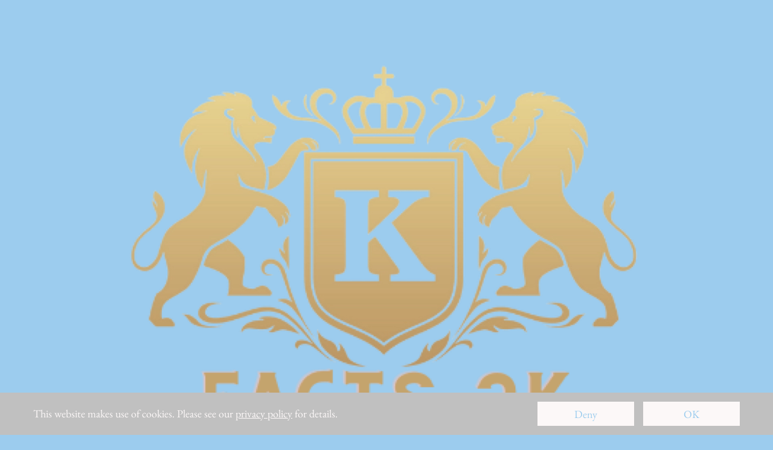

--- FILE ---
content_type: text/html
request_url: https://facts2k.com/privacy-policy.html
body_size: 9579
content:
<!DOCTYPE html>
<html prefix="og: http://ogp.me/ns#">
<head>
<meta charset="UTF-8">
<meta name="viewport" content="width=device-width,initial-scale=1,shrink-to-fit=no">
<title>Privacy Policy</title>
<meta name="robots" content="max-image-preview:large">
<meta name="generator" content="sitely.app 6.0.6">
<meta name="twitter:card" content="summary">
<meta property="og:title" content="Privacy Policy">
<meta property="og:type" content="website">
<meta property="og:description" content="Learn about FACTS 2K&apos;s privacy policy, including how we handle, protect your personal information. Understand your rights and our commitment to data security.">
<meta property="fb:app_id" content="314858120685982">
<link rel="preload" href="css/EBGaramond-Regular.woff2" as="font" crossorigin>
<style>html,body{-webkit-text-zoom:reset !important}@keyframes hover-pulse-in{0%{transform:scale(1)}50%{transform:scale(1.25)}100%{transform:scale(1)}}@font-face{font-display:block;font-family:"Black Ops One";src:url('css/BlackOpsOne-Regular.woff2') format('woff2'),url('css/BlackOpsOne-Regular.woff') format('woff');font-weight:400}@font-face{font-display:block;font-family:"Kameron 1";src:url('css/Kameron-Bold.woff2') format('woff2'),url('css/Kameron-Bold.woff') format('woff');font-weight:700}@font-face{font-display:block;font-family:"EB Garamond";src:url('css/EBGaramond-Regular.woff2') format('woff2'),url('css/EBGaramond-Regular.woff') format('woff');font-weight:400}@font-face{font-display:block;font-family:"Lato 4";src:url('css/Lato-Black.woff2') format('woff2'),url('css/Lato-Black.woff') format('woff');font-weight:900}@font-face{font-display:block;font-family:"PT Sans 1";src:url('css/PT_Sans-Web-Bold.woff2') format('woff2'),url('css/PT_Sans-Web-Bold.woff') format('woff');font-weight:700}@font-face{font-display:block;font-family:"PT Sans";src:url('css/PT_Sans-Web-Regular.woff2') format('woff2'),url('css/PT_Sans-Web-Regular.woff') format('woff');font-weight:400}@font-face{font-display:block;font-family:"Marko One";src:url('css/MarkoOne-Regular.woff2') format('woff2'),url('css/MarkoOne-Regular.woff') format('woff');font-weight:400}@font-face{font-display:block;font-family:"Lato 2";src:url('css/Lato-Regular.woff2') format('woff2'),url('css/Lato-Regular.woff') format('woff');font-weight:400}@font-face{font-display:block;font-family:Barriecito;src:url('css/Barriecito-Regular.woff2') format('woff2'),url('css/Barriecito-Regular.woff') format('woff');font-weight:400}@font-face{font-display:block;font-family:"Nunito 1";src:url('css/Nunito-Regular.woff2') format('woff2'),url('css/Nunito-Regular.woff') format('woff');font-weight:400}@font-face{font-display:block;font-family:"Rum Raisin";src:url('css/RumRaisin-Regular.woff2') format('woff2'),url('css/RumRaisin-Regular.woff') format('woff');font-weight:400}@font-face{font-display:block;font-family:Calligraffitti;src:url('css/Calligraffitti-Regular.woff2') format('woff2'),url('css/Calligraffitti-Regular.woff') format('woff');font-weight:400}@font-face{font-display:block;font-family:"Istok Web";src:url('css/IstokWeb-Regular.woff2') format('woff2'),url('css/IstokWeb-Regular.woff') format('woff');font-weight:400}@font-face{font-display:block;font-family:"Istok Web 1";src:url('css/IstokWeb-Bold.woff2') format('woff2'),url('css/IstokWeb-Bold.woff') format('woff');font-weight:700}@font-face{font-display:block;font-family:"Nunito 2";src:url('css/Nunito-Bold.woff2') format('woff2'),url('css/Nunito-Bold.woff') format('woff');font-weight:700}body>div{font-size:0}p,span,h1,h2,h3,h4,h5,h6,a,li,button{margin:0;word-spacing:normal;word-wrap:break-word;-ms-word-wrap:break-word;pointer-events:auto;-ms-text-size-adjust:none !important;-moz-text-size-adjust:none !important;-webkit-text-size-adjust:none !important;text-size-adjust:none !important;max-height:10000000px}sup{font-size:inherit;vertical-align:baseline;position:relative;top:-0.4em}sub{font-size:inherit;vertical-align:baseline;position:relative;top:0.4em}ul{display:block;word-spacing:normal;word-wrap:break-word;line-break:normal;list-style-type:none;padding:0;margin:0;-moz-padding-start:0;-khtml-padding-start:0;-webkit-padding-start:0;-o-padding-start:0;-padding-start:0;-webkit-margin-before:0;-webkit-margin-after:0}li{display:block;white-space:normal}[data-marker]::before{content:attr(data-marker) ' ';-webkit-user-select:none;-khtml-user-select:none;-moz-user-select:none;-ms-user-select:none;-o-user-select:none;user-select:none;text-wrap:nowrap}li p, .slc{-webkit-touch-callout:none;-webkit-user-select:none;-khtml-user-select:none;-moz-user-select:none;-ms-user-select:none;-o-user-select:none;user-select:none}form{display:inline-block}a{text-decoration:inherit;color:inherit;-webkit-tap-highlight-color:rgba(0,0,0,0)}textarea{resize:none}.shm-l{float:left;clear:left}.shm-r{float:right;clear:right;shape-outside:content-box}.btf{display:none}#consentBanner{position:fixed;bottom:0;z-index:2147483647}.plyr{min-width:0 !important}html{font-family:sans-serif}body{font-size:0;margin:0;--z:1;zoom:var(--z)}audio,video{display:inline-block;vertical-align:baseline}audio:not([controls]){display:none;height:0}[hidden],template{display:none}a{background:0 0}b,strong{font-weight:700}dfn{font-style:italic}h1,h2,h3,h4,h5,h6{font-size:1em;line-height:1;margin:0}img{border:0}svg:not(:root){overflow:hidden}button,input,optgroup,select,textarea{color:inherit;font:inherit;margin:0}button{overflow:visible;background:none;border:0;padding:0;text-align:inherit;align-items:initial;padding-block-start:0;padding-block-end:0;padding-inline-start:0}button,select{text-transform:none}button,html input[type=button],input[type=submit]{-webkit-appearance:button;cursor:pointer;box-sizing:border-box;white-space:normal}input[type=text],input[type=password],input[type=email],input[type=date],input[type=number],textarea{-webkit-appearance:none;appearance:none;box-sizing:border-box}button[disabled],html input[disabled]{cursor:default}button::-moz-focus-inner,input::-moz-focus-inner{border:0;padding:0}input{line-height:normal}input[type=checkbox],input[type=radio]{box-sizing:border-box;padding:0}input[type=number]::-webkit-inner-spin-button,input[type=number]::-webkit-outer-spin-button{height:auto}input[type=search]{-webkit-appearance:textfield;-moz-box-sizing:content-box;-webkit-box-sizing:content-box;box-sizing:content-box}input[type=search]::-webkit-search-cancel-button,input[type=search]::-webkit-search-decoration{-webkit-appearance:none}textarea{overflow:auto;box-sizing:border-box;border-color:#ddd}optgroup{font-weight:700}table{border-collapse:collapse;border-spacing:0}td,th{padding:0}blockquote{margin-block-start:0;margin-block-end:0;margin-inline-start:0;margin-inline-end:0}:-webkit-full-screen-ancestor:not(iframe){-webkit-clip-path:initial!important}
html{-webkit-font-smoothing:antialiased; -moz-osx-font-smoothing:grayscale}body{overflow-y:scroll}#b{background-color:#9cccee}.v179{display:block}.c91{position:relative;pointer-events:none;min-width:1920px;width:100%;overflow:hidden;margin-top:31px;min-height:4726px}.ps337{position:relative;margin-top:88px}.v180{display:block;pointer-events:none}.s347{width:1920px;margin-left:auto;margin-right:auto;min-height:4638px}.v181{display:inline-block;vertical-align:top}.ps338{position:relative;margin-left:4px;margin-top:0}.s348{min-width:1872px;width:1872px;min-height:4638px}.z146{z-index:1}.ps339{position:relative;margin-left:0;margin-top:0}.s349{min-width:1872px;width:1872px;min-height:4638px;line-height:0}.v182{display:inline-block;vertical-align:top;pointer-events:auto}.ps340{position:relative;margin-left:377px;margin-top:0}.s350{min-width:1319px;width:1319px;min-height:703px;height:703px}.i20{position:absolute;left:0;width:1319px;top:0;height:703px;-webkit-border-radius:0;-moz-border-radius:0;border-radius:0;border:0}.ps341{position:relative;margin-left:0;margin-top:-133px}.s351{min-width:1872px;width:1872px;min-height:4068px}.p33{text-indent:0;padding-bottom:0;padding-right:0;text-align:left}.f119{font-family:"EB Garamond";font-size:28px;font-size:calc(28px * var(--f));line-height:1.287;font-weight:400;font-style:normal;text-decoration:none;text-transform:none;letter-spacing:normal;color:#0f0000;background-color:initial;text-shadow:none}.ps342{position:relative;margin-top:293px}.s352{width:1920px;margin-left:auto;margin-right:auto;min-height:3873px}.ps343{position:relative;margin-left:4px;margin-top:0}.s353{min-width:1576px;width:1576px;min-height:66px}.z147{z-index:3}.v183{display:inline-block;vertical-align:top;pointer-events:auto;outline:0}.ps344{position:relative;margin-left:0;margin-top:0}.s354{min-width:256px;height:64px;box-sizing:border-box;width:256px;padding-right:0}.c94{-webkit-user-select:none;-moz-user-select:none;user-select:none;color:#9cccee;-webkit-border-radius:0;-moz-border-radius:0;border-radius:0;background-color:#fcf8f8;transition:color 0.2s, border-color 0.2s, background-color 0.2s;transition-timing-function:linear}.f120{font-family:"EB Garamond";font-size:28px;font-size:calc(28px * var(--f));line-height:1.287;font-weight:400;font-style:normal;text-decoration:none;text-transform:none;letter-spacing:normal;text-shadow:none;text-indent:0;padding-right:0;text-align:center;cursor:pointer;padding-top:14px;padding-bottom:14px}.ps345{position:relative;margin-left:24px;margin-top:21px}.s355{min-width:1296px;width:1296px;min-height:45px}.ps346{position:relative;margin-left:0;margin-top:35px}.s356{min-width:1580px;width:1580px;min-height:64px}.z148{z-index:5}.ps347{position:relative;margin-left:28px;margin-top:0}.ps348{position:relative;margin-left:52px;margin-top:1568px}.s357{min-width:504px;width:504px;height:187px}.z149{z-index:8}.ph35{position:absolute;width:100%;height:187px}.wrapper38{font-size:15px;line-height:1.4;height:187px}.wrapper38 div, .wrapper38 p, .wrapper38 a{font-size:15px;line-height:1.4}.wrapper38 input{font-size:15px;line-height:1.4;margin:3px 2px 3px 2px}.ps349{position:relative;margin-left:-541px;margin-top:3408px}.s358{min-width:400px;width:400px;height:300px}.ph36{position:absolute;width:100%;height:300px}.wrapper39{font-size:15px;line-height:1.4;height:300px}.wrapper39 div, .wrapper39 p, .wrapper39 a{font-size:15px;line-height:1.4}.wrapper39 input{font-size:15px;line-height:1.4;margin:3px 2px 3px 2px}.v184{display:none;pointer-events:none}.s359{width:100%;width:calc(100% - var(--sw));min-width:1920px;min-height:112px}.c95{border:0;-webkit-border-radius:0;-moz-border-radius:0;border-radius:0;background-color:#c0c0c0}.ps351{position:relative;margin-top:24px}.s360{width:1920px;margin-left:auto;margin-right:auto;min-height:64px}.ps352{position:relative;margin-left:24px;margin-top:0}.s361{min-width:1872px;width:1872px;min-height:64px}.ps353{position:relative;margin-left:0;margin-top:13px}.s362{min-width:1296px;width:1296px;min-height:42px}.z150{z-index:16}.f121{font-family:"EB Garamond";font-size:28px;font-size:calc(28px * var(--f));line-height:1.287;font-weight:400;font-style:normal;text-decoration:none;text-transform:none;letter-spacing:normal;color:#fcf8f8;background-color:initial;text-shadow:none}.f122{font-family:"EB Garamond";font-size:28px;font-size:calc(28px * var(--f));line-height:1.287;font-weight:400;font-style:normal;text-decoration:underline;text-transform:none;letter-spacing:normal;color:#fcf8f8;background-color:initial;text-shadow:none}.ps354{position:relative;margin-left:40px;margin-top:0}.z151{z-index:14}.ps355{position:relative;margin-left:24px;margin-top:0}.z152{z-index:15}.c92:hover{animation:hover-pulse-in 1s ease-in-out infinite}.c94:hover{background-color:#82939e;background-clip:padding-box;color:#fcf8f8}.c94:active{transition:initial;background-color:#52646f;color:#9cccee}body{--d:0;--s:1920}@media (min-width:1200px) and (max-width:1919px) {.c91{min-width:1200px;margin-top:-42px;min-height:1067px}.ps337{margin-top:89px}.s347{width:1200px;min-height:978px}.ps338{margin-left:0}.s348{min-width:1200px;width:1200px;min-height:978px}.s349{min-width:1200px;width:1200px;min-height:978px}.ps340{margin-left:0}.s350{min-width:1200px;width:1200px;min-height:708px;height:708px}.i20{width:1200px;height:708px}.ps341{margin-top:-43px}.s351{min-width:1170px;width:1170px;min-height:313px}.f119{font-size:18px;font-size:calc(18px * var(--f));line-height:1.279}.ps342{margin-top:14px}.s352{width:1200px;min-height:5068px}.ps343{margin-left:0}.s353{min-width:985px;width:985px;min-height:50px}.ps344{margin-top:10px}.s354{min-width:160px;height:40px;width:160px}.f120{font-size:18px;font-size:calc(18px * var(--f));line-height:1.279;padding-top:9px;padding-bottom:8px}.ps345{margin-left:15px;margin-top:0}.s355{min-width:810px;width:810px;min-height:28px}.ps346{margin-top:0}.s356{min-width:985px;width:985px;min-height:50px}.ps347{margin-left:15px}.ps348{margin-left:973px;margin-top:2737px}.s357{min-width:227px;width:227px;height:226px}.ph35{height:226px}.wrapper38{height:226px}.ps349{margin-left:127px;margin-top:1817px}.s358{min-width:250px;width:250px;height:188px}.ph36{height:188px}.wrapper39{height:188px}.s359{min-width:1200px;min-height:70px}.ps351{margin-top:15px}.s360{width:1200px;min-height:40px}.ps352{margin-left:15px}.s361{min-width:1170px;width:1170px;min-height:40px}.ps353{margin-top:8px}.s362{min-width:810px;width:810px;min-height:26px}.f121{font-size:18px;font-size:calc(18px * var(--f));line-height:1.279}.f122{font-size:18px;font-size:calc(18px * var(--f));line-height:1.279}.ps354{margin-left:25px}.ps355{margin-left:15px}.f122:visited{font-size:18px;font-size:calc(18px * var(--f));line-height:1.279}.f122:hover{font-size:18px;font-size:calc(18px * var(--f));line-height:1.279}.f122:active{font-size:18px;font-size:calc(18px * var(--f));line-height:1.279}body{--d:1;--s:1200}}@media (min-width:960px) and (max-width:1199px) {.c91{min-width:960px;margin-top:21px;min-height:545px}.ps337{margin-top:54px}.s347{width:960px;min-height:436px}.ps338{margin-left:12px}.s348{min-width:936px;width:936px;min-height:436px}.s349{min-width:936px;width:936px;min-height:436px}.ps340{margin-left:52px}.s350{min-width:837px;width:837px;min-height:436px;height:436px}.i20{width:837px;height:436px}.ps341{margin-top:-311px}.s351{min-width:936px;width:936px;min-height:250px}.f119{font-size:15px;font-size:calc(15px * var(--f));line-height:1.268}.ps342{margin-top:-86px}.s352{width:960px;min-height:1761px}.ps343{margin-left:12px}.s353{min-width:788px;width:788px;min-height:32px}.s354{min-width:128px;height:32px;width:128px}.f120{font-size:15px;font-size:calc(15px * var(--f));line-height:1.268;padding-top:7px;padding-bottom:6px}.ps345{margin-left:12px;margin-top:10px}.s355{min-width:648px;width:648px;min-height:22px}.ps346{margin-left:12px;margin-top:8px}.s356{min-width:788px;width:788px;min-height:32px}.ps347{margin-left:12px;margin-top:10px}.ps348{margin-left:693px;margin-top:1464px}.s357{min-width:217px;width:217px;height:194px}.ph35{height:194px}.wrapper38{height:194px}.ps349{margin-left:30px;margin-top:-119px}.s358{min-width:200px;width:200px;height:150px}.ph36{height:150px}.wrapper39{height:150px}.s359{min-width:960px;min-height:56px}.ps351{margin-top:12px}.s360{width:960px;min-height:32px}.ps352{margin-left:12px}.s361{min-width:936px;width:936px;min-height:32px}.ps353{margin-top:6px}.s362{min-width:648px;width:648px;min-height:21px}.f121{font-size:15px;font-size:calc(15px * var(--f));line-height:1.268}.f122{font-size:15px;font-size:calc(15px * var(--f));line-height:1.268}.ps354{margin-left:20px}.ps355{margin-left:12px}.f122:visited{font-size:15px;font-size:calc(15px * var(--f));line-height:1.268}.f122:hover{font-size:15px;font-size:calc(15px * var(--f));line-height:1.268}.f122:active{font-size:15px;font-size:calc(15px * var(--f));line-height:1.268}body{--d:2;--s:960}}@media (min-width:768px) and (max-width:959px) {.c91{min-width:768px;margin-top:-8px;min-height:671px}.ps337{margin-top:52px}.s347{width:768px;min-height:619px}.ps338{margin-left:0}.s348{min-width:768px;width:768px;min-height:619px}.s349{min-width:768px;width:768px;min-height:619px}.ps340{margin-left:0}.s350{min-width:768px;width:768px;min-height:419px;height:419px}.i20{width:768px;height:419px}.ps341{margin-top:0}.s351{min-width:749px;width:749px;min-height:200px}.f119{font-size:12px;font-size:calc(12px * var(--f));line-height:1.334}.ps342{margin-top:24px}.s352{width:768px;min-height:2565px}.ps343{margin-left:0}.s353{min-width:630px;width:630px;min-height:26px}.s354{min-width:102px;height:26px;width:102px}.f120{font-size:12px;font-size:calc(12px * var(--f));line-height:1.334;padding-top:5px;padding-bottom:5px}.ps345{margin-left:10px;margin-top:8px}.s355{min-width:518px;width:518px;min-height:18px}.ps346{margin-top:6px}.s356{min-width:630px;width:630px;min-height:26px}.ps347{margin-left:10px;margin-top:8px}.ps348{margin-left:538px;margin-top:1373px}.s357{min-width:200px;width:200px;height:185px}.ph35{height:185px}.wrapper38{height:185px}.ps349{margin-left:456px;margin-top:829px}.s358{min-width:160px;width:160px;height:120px}.ph36{height:120px}.wrapper39{height:120px}.s359{min-width:768px;min-height:45px}.ps351{margin-top:10px}.s360{width:768px;min-height:26px}.ps352{margin-left:10px}.s361{min-width:748px;width:748px;min-height:26px}.ps353{margin-top:4px}.s362{min-width:518px;width:518px;min-height:17px}.f121{font-size:12px;font-size:calc(12px * var(--f));line-height:1.334}.f122{font-size:12px;font-size:calc(12px * var(--f));line-height:1.334}.ps354{margin-left:16px}.ps355{margin-left:10px}.f122:visited{font-size:12px;font-size:calc(12px * var(--f));line-height:1.334}.f122:hover{font-size:12px;font-size:calc(12px * var(--f));line-height:1.334}.f122:active{font-size:12px;font-size:calc(12px * var(--f));line-height:1.334}body{--d:3;--s:768}}@media (min-width:480px) and (max-width:767px) {.c91{min-width:480px;margin-top:-17px;min-height:411px}.ps337{margin-top:41px}.s347{width:480px;min-height:329px}.ps338{margin-left:0}.s348{min-width:480px;width:480px;min-height:329px}.s349{min-width:480px;width:480px;min-height:329px}.ps340{margin-left:0}.s350{min-width:480px;width:480px;min-height:329px;height:329px}.i20{width:480px;height:329px}.ps341{margin-left:6px;margin-top:-252px}.s351{min-width:468px;width:468px;min-height:125px}.f119{font-size:7px;font-size:calc(7px * var(--f))}.ps342{margin-top:-154px}.s352{width:480px;min-height:2710px}.ps343{margin-left:6px}.s353{min-width:395px;width:395px;min-height:17px}.s354{min-width:65px;height:17px;width:65px}.f120{font-size:7px;font-size:calc(7px * var(--f));padding-top:4px;padding-bottom:4px}.ps345{margin-left:6px;margin-top:5px}.s355{min-width:324px;width:324px;min-height:11px}.ps346{margin-left:6px;margin-top:3px}.s356{min-width:395px;width:395px;min-height:17px}.ps347{margin-left:6px;margin-top:6px}.ps348{margin-left:256px;margin-top:2523px}.s357{min-width:200px;width:200px;height:150px}.ph35{height:150px}.wrapper38{height:150px}.ps349{margin-left:317px;margin-top:-1767px}.s358{min-width:100px;width:100px;height:75px}.ph36{height:75px}.wrapper39{height:75px}.s359{min-width:480px;min-height:29px}.ps351{margin-top:6px}.s360{width:480px;min-height:17px}.ps352{margin-left:6px}.s361{min-width:469px;width:469px;min-height:17px}.ps353{margin-top:3px}.s362{min-width:324px;width:324px;min-height:11px}.f121{font-size:7px;font-size:calc(7px * var(--f))}.f122{font-size:7px;font-size:calc(7px * var(--f))}.ps354{margin-left:11px}.ps355{margin-left:4px}.f122:visited{font-size:7px;font-size:calc(7px * var(--f))}.f122:hover{font-size:7px;font-size:calc(7px * var(--f))}.f122:active{font-size:7px;font-size:calc(7px * var(--f))}body{--d:4;--s:480}}@media (max-width:479px) {.c91{min-width:320px;margin-top:26px;min-height:258px}.ps337{margin-top:17px}.s347{width:320px;min-height:241px}.ps338{margin-left:0}.s348{min-width:317px;width:317px;min-height:241px}.s349{min-width:317px;width:317px;min-height:241px}.ps340{margin-left:117px}.s350{min-width:200px;width:200px;min-height:140px;height:140px}.i20{width:200px;height:140px}.ps341{margin-top:18px}.s351{min-width:312px;width:312px;min-height:83px}.f119{font-size:5px;font-size:calc(5px * var(--f));line-height:1.201}.ps342{margin-top:10px}.s352{width:320px;min-height:1874px}.ps343{margin-left:0}.s353{min-width:263px;width:263px;min-height:11px}.s354{min-width:43px;height:11px;width:43px}.f120{font-size:5px;font-size:calc(5px * var(--f));line-height:1.201;padding-top:3px;padding-bottom:2px}.ps345{margin-left:4px;margin-top:3px}.s355{min-width:216px;width:216px;min-height:7px}.ps346{margin-top:2px}.s356{min-width:263px;width:263px;min-height:11px}.ps347{margin-left:4px;margin-top:4px}.ps348{margin-left:0;margin-top:1750px}.s357{min-width:133px;width:133px;height:100px}.ph35{height:100px}.wrapper38{height:100px}.ps349{margin-left:-133px;margin-top:264px}.s358{min-width:67px;width:67px;height:50px}.ph36{height:50px}.wrapper39{height:50px}.s359{min-width:320px;min-height:19px}.ps351{margin-top:4px}.s360{width:320px;min-height:11px}.ps352{margin-left:4px}.s361{min-width:312px;width:312px;min-height:11px}.ps353{margin-top:2px}.s362{min-width:216px;width:216px;min-height:7px}.f121{font-size:5px;font-size:calc(5px * var(--f));line-height:1.201}.f122{font-size:5px;font-size:calc(5px * var(--f));line-height:1.201}.ps354{margin-left:7px}.ps355{margin-left:3px}.f122:visited{font-size:5px;font-size:calc(5px * var(--f));line-height:1.201}.f122:hover{font-size:5px;font-size:calc(5px * var(--f));line-height:1.201}.f122:active{font-size:5px;font-size:calc(5px * var(--f));line-height:1.201}body{--d:5;--s:320}}</style>
<link rel="shortcut icon" type="image/x-icon" href="favicon.ico">
<link rel="apple-touch-icon" sizes="180x180" href="images/j/apple-touch-icon-f32151.png">
<meta name="msapplication-TileImage" content="images/t/mstile-144x144-bd2b17.png">
<link rel="manifest" href="manifest.json" crossOrigin="use-credentials">
<meta name="description" content="Learn about FACTS 2K&apos;s privacy policy, including how we handle, protect your personal information. Understand your rights and our commitment to data security.">
<link rel="canonical" href="https://www.facts2k.com/privacy-policy.html">
<meta name="google-site-verification" content="7USExLBav0bISCp35OLialYhtVWupXpRo2HVUqlxkxc">
<meta name="p:domain_verify" content="2613456422461">
<meta name="facebook-domain-verification" content="2892511114374301">
<meta name="referrer" content="no-referrer-when-downgrade">
<script>window.gaf=function(){window.dataLayer=window.dataLayer || [];window.gtag=function(){window.dataLayer.push(arguments)};gtag('js',new Date());gtag('consent','default',{'analytics_storage':'denied','ad_storage':'denied','ad_personalization':'denied','ad_user_data':'denied','personalization_storage':'denied','security_storage':'granted'});gtag('config','G-VBHP9GNQ2H');var e,t,a,n;e="script",t=document,a=t.createElement(e),n=t.getElementsByTagName(e)[0],a.async=1,a.src="https://www.googletagmanager.com/gtag/js?id=G-VBHP9GNQ2H",n.parentNode.insertBefore(a,n);};var cc="cookieConsent=";var co=document.cookie.split(";");for(var i=0;i<co.length;i++){var c=co[i].trim();if(c.indexOf(cc)==0){var l=c.substring(cc.length,c.length).split(",");if(l.indexOf('A')>=0&&l.indexOf('M')>=0){window.gaf()}break;}}</script>
<link rel="stylesheet" href="css/site.afcb51.css" media="print" onload="this.media='all';this.onload=null;">
<noscript><link rel="stylesheet" href="css/site.afcb51.css" type="text/css"></noscript>
</head>
<body style="--sw:0px" id="b">
<script>!function(){var t,e,n=document.body,r=("0"===n.style.getPropertyValue("--sw")&&n.style.setProperty("--sw","0px"),document.createElement("P")),i=(r.innerHTML="&nbsp;",r.style.cssText="position:fixed;visibility:hidden;font-size:100px;zoom:1",r.setAttribute("aria-hidden","true"),n.appendChild(r),t=r,function(){var e=Math.trunc(1e4/parseFloat(window.getComputedStyle(t).getPropertyValue("font-size")))/100;e!=n.style.getPropertyValue("--f")&&n.style.setProperty("--f",e)});"ResizeObserver"in window?new ResizeObserver(i).observe(r):"requestAnimationFrame"in window?(e=function(){i(),requestAnimationFrame(e)},requestAnimationFrame(e)):setInterval(i,100)}();</script>

<script>/firefox/i.test(navigator.userAgent)||!function(){function e(){var e=document.body,t=(e.style.zoom=1,window.innerWidth),r=(e.style.zoom="",getComputedStyle(e)),n=r.getPropertyValue("--s");if(320==n){if(t<320)return;t=Math.min(479,t)}else if(480==n){if(t<480)return;t=Math.min(610,t)}else t=n;(t=Math.trunc(t/n*1e4)/1e4)!=r.getPropertyValue("--z")&&e.style.setProperty("--z",t),n=r.getPropertyValue("min-height"),parseInt(n)&&n!=e.style.getPropertyValue("--lvh")&&e.style.setProperty("--lvh",n)}window.addEventListener?window.addEventListener("resize",e,!0):window.onscroll=e,e()}()</script>

<div class="v179 c91">
<div class="ps337 v180 s347">
<div class="v181 ps338 s348 z146">
<div class="v181 ps339 s349">
<div class="v182 ps340 s350 c92">
<picture>
<source srcset="images/n/facts-2k-logo-transparent-200.webp 1x, images/8/facts-2k-logo-transparent-400.webp 2x" type="image/webp" media="(max-width:479px)">
<source srcset="images/c/facts-2k-logo-transparent-200.png 1x, images/6/facts-2k-logo-transparent-400.png 2x" media="(max-width:479px)">
<source srcset="images/2/facts-2k-logo-transparent-480.webp 1x, images/l/facts-2k-logo-transparent-960.webp 2x" type="image/webp" media="(max-width:767px)">
<source srcset="images/j/facts-2k-logo-transparent-480.png 1x, images/2/facts-2k-logo-transparent-960.png 2x" media="(max-width:767px)">
<source srcset="images/c/facts-2k-logo-transparent-768.webp 1x, images/l/facts-2k-logo-transparent-1536.webp 2x" type="image/webp" media="(max-width:959px)">
<source srcset="images/t/facts-2k-logo-transparent-768.png 1x, images/r/facts-2k-logo-transparent-1536.png 2x" media="(max-width:959px)">
<source srcset="images/l/facts-2k-logo-transparent-837.webp 1x, images/l/facts-2k-logo-transparent-1674.webp 2x" type="image/webp" media="(max-width:1199px)">
<source srcset="images/c/facts-2k-logo-transparent-837.png 1x, images/r/facts-2k-logo-transparent-1674.png 2x" media="(max-width:1199px)">
<source srcset="images/h/facts-2k-logo-transparent-1200.webp 1x, images/6/facts-2k-logo-transparent-2400.webp 2x" type="image/webp" media="(max-width:1919px)">
<source srcset="images/n/facts-2k-logo-transparent-1200.png 1x, images/r/facts-2k-logo-transparent-2400.png 2x" media="(max-width:1919px)">
<source srcset="images/l/facts-2k-logo-transparent-1319.webp 1x, images/a/facts-2k-logo-transparent-2638.webp 2x" type="image/webp" media="(min-width:1920px)">
<source srcset="images/8/facts-2k-logo-transparent-1319.png 1x, images/p/facts-2k-logo-transparent-2638.png 2x" media="(min-width:1920px)">
<img src="images/p/facts-2k-logo-transparent-2638.png" class="i20">
</picture>
</div>
<div class="v182 ps341 s351 c93">
<p class="p33 f119">Privacy Policy</p>
<p class="p33 f119"><br></p>
<p class="p33 f119">1. Introduction</p>
<p class="p33 f119"><br></p>
<p class="p33 f119">Welcome to FACTS 2K (&quot;we,&quot; &quot;our,&quot; or &quot;us&quot;). We are committed to protecting your personal information and your right to privacy. This Privacy Policy explains how we collect, use, disclose, and safeguard your information when you visit our website [https://facts2k.com] or use our services.</p>
<p class="p33 f119"><br></p>
<p class="p33 f119">2. Information We Collect</p>
<p class="p33 f119"><br></p>
<p class="p33 f119">We may collect the following types of information:</p>
<p class="p33 f119"><br></p>
<p class="p33 f119"><br></p>
<p class="p33 f119"><br></p>
<p class="p33 f119"><br></p>
<p class="p33 f119"><br></p>
<p class="p33 f119">Personal Information: Name, email address, phone number, billing address, etc.</p>
<p class="p33 f119"><br></p>
<p class="p33 f119"><br></p>
<p class="p33 f119"><br></p>
<p class="p33 f119">Usage Data: IP address, browser type, pages visited, time spent on pages, etc.</p>
<p class="p33 f119"><br></p>
<p class="p33 f119"><br></p>
<p class="p33 f119"><br></p>
<p class="p33 f119">Cookies and Similar Technologies: We use cookies and similar tracking technologies to collect information about your browsing activities.</p>
<p class="p33 f119"><br></p>
<p class="p33 f119">3. How We Use Your Information</p>
<p class="p33 f119"><br></p>
<p class="p33 f119">We may use the information we collect for various purposes, including:</p>
<p class="p33 f119"><br></p>
<p class="p33 f119"><br></p>
<p class="p33 f119"><br></p>
<p class="p33 f119"><br></p>
<p class="p33 f119"><br></p>
<p class="p33 f119">Providing and maintaining our services</p>
<p class="p33 f119"><br></p>
<p class="p33 f119"><br></p>
<p class="p33 f119"><br></p>
<p class="p33 f119">Improving our website and services</p>
<p class="p33 f119"><br></p>
<p class="p33 f119"><br></p>
<p class="p33 f119"><br></p>
<p class="p33 f119">Communicating with you about our services</p>
<p class="p33 f119"><br></p>
<p class="p33 f119"><br></p>
<p class="p33 f119"><br></p>
<p class="p33 f119">Analyzing usage patterns and trends</p>
<p class="p33 f119"><br></p>
<p class="p33 f119"><br></p>
<p class="p33 f119"><br></p>
<p class="p33 f119">Complying with legal obligations</p>
<p class="p33 f119"><br></p>
<p class="p33 f119">4. How We Share Your Information</p>
<p class="p33 f119"><br></p>
<p class="p33 f119">We may share your information with:</p>
<p class="p33 f119"><br></p>
<p class="p33 f119"><br></p>
<p class="p33 f119"><br></p>
<p class="p33 f119"><br></p>
<p class="p33 f119"><br></p>
<p class="p33 f119">Service providers and business partners who assist us in operating our business</p>
<p class="p33 f119"><br></p>
<p class="p33 f119"><br></p>
<p class="p33 f119"><br></p>
<p class="p33 f119">Law enforcement or other government agencies, as required by law</p>
<p class="p33 f119"><br></p>
<p class="p33 f119"><br></p>
<p class="p33 f119"><br></p>
<p class="p33 f119">Other parties with your consent or at your direction</p>
<p class="p33 f119"><br></p>
<p class="p33 f119">5. Your Rights and Choices</p>
<p class="p33 f119"><br></p>
<p class="p33 f119">Depending on your location, you may have certain rights regarding your personal information, including:</p>
<p class="p33 f119"><br></p>
<p class="p33 f119"><br></p>
<p class="p33 f119"><br></p>
<p class="p33 f119"><br></p>
<p class="p33 f119"><br></p>
<p class="p33 f119">Access to your personal information</p>
<p class="p33 f119"><br></p>
<p class="p33 f119"><br></p>
<p class="p33 f119"><br></p>
<p class="p33 f119">Correction of inaccurate or incomplete information</p>
<p class="p33 f119"><br></p>
<p class="p33 f119"><br></p>
<p class="p33 f119"><br></p>
<p class="p33 f119">Deletion of your personal information</p>
<p class="p33 f119"><br></p>
<p class="p33 f119"><br></p>
<p class="p33 f119"><br></p>
<p class="p33 f119">Objection to or restriction of certain processing activities</p>
<p class="p33 f119"><br></p>
<p class="p33 f119">6. Data Security</p>
<p class="p33 f119"><br></p>
<p class="p33 f119">We implement appropriate technical and organizational measures to protect your personal information from unauthorized access, disclosure, alteration, and destruction.</p>
<p class="p33 f119"><br></p>
<p class="p33 f119">7. Children&apos;s Privacy</p>
<p class="p33 f119"><br></p>
<p class="p33 f119">Our services are not intended for children under the age of 13. We do not knowingly collect personal information from children under 13.</p>
<p class="p33 f119"><br></p>
<p class="p33 f119">8. Changes to This Privacy Policy</p>
<p class="p33 f119"><br></p>
<p class="p33 f119">We may update this Privacy Policy from time to time. We will notify you of any changes by posting the new Privacy Policy on this page and updating the &quot;Last Updated&quot; date.</p>
<p class="p33 f119"><br></p>
<p class="p33 f119">9. Contact Us</p>
<p class="p33 f119"><br></p>
<p class="p33 f119">If you have any questions about this Privacy Policy, please contact us at:</p>
<p class="p33 f119"><br></p>
<p class="p33 f119">FACTS 2K</p>
<p class="p33 f119">PO Box 371</p>
<p class="p33 f119">2kfacts2k@gmail.com</p>
<p class="p33 f119"><br></p>
<p class="p33 f119"><br></p>
<p class="p33 f119">Last Updated: 10/1/24</p>
</div>
</div>
</div>
</div>
</div>
<div class="ps342 v180 s352">
<div class="v181 ps343 s353 z147">
<a class="denyConsent v183 ps344 s354 c94 f120" href="#">
Deny
</a>
<div class="v182 ps345 s355 c93">
<p class="p33 f119">Sets a technical cookie recording you deny consent, you won&apos;t be asked again.</p>
</div>
</div>
<div class="v181 ps346 s356 z148">
<a class="removeConsent v183 ps344 s354 c94 f120" href="#">
Remove
</a>
<div class="v182 ps347 s355 c93">
<p class="p33 f119">Removes the consent cookie from your browser.</p>
</div>
</div>
<div class="v182 ps348 s357 c93 z149">
<div class="un265 consentPlaceholderF_P_A_M ph35">
</div>
<div class="wrapper38">
<script type="text/plain" class="cns38">(function(){return "\"<head><script async defer src=\\\"https:\\/\\/tools.luckyorange.com\\/core\\/lo.js?site-id=8d6c4330\\\"><\\/script><\\/head>\"";})();</script>
</div>
</div>
<div class="v182 ps349 s358 c93">
<div class="un266 consentPlaceholderF_P_A_M ph36">
</div>
<div class="wrapper39">
<script type="text/plain" class="cns39">(function(){return "\"<!-- Google tag (gtag.js) -->\\n<script async src=\\\"https:\\/\\/www.googletagmanager.com\\/gtag\\/js?id=AW-10836475994\\\"><\\/script>\\n<script>\\n  window.dataLayer = window.dataLayer || [];\\n  function gtag(){dataLayer.push(arguments);}\\n  gtag('js', new Date());\\n\\n  gtag('config', 'AW-10836475994');\\n<\\/script>\"";})();</script>
</div>
</div>
</div>
<div id="consentBanner" class="v184 ps350 s359 c95">
<div class="ps351 v179 s360">
<div class="v181 ps352 s361">
<div class="v182 ps353 s362 c93 z150">
<p class="p33 f121">This website makes use of cookies. Please see our <a class="noConsent f122" href="#">privacy policy</a> for details.</p>
</div>
<a class="denyConsent v183 ps354 s354 c94 z151 f120" href="#">
Deny
</a>
<a class="allowConsent v183 ps355 s354 c94 z152 f120" href="#">
OK
</a>
</div>
</div>
</div>
<div class="btf c90">
</div>
<script>var lwi=-1;function thresholdPassed(){var w=document.documentElement.clientWidth;var p=false;var cw=0;if(w>=480){cw++;}if(w>=768){cw++;}if(w>=960){cw++;}if(w>=1200){cw++;}if(w>=1920){cw++;}if(lwi!=cw){p=true;}lwi=cw;return p;}loadjs=function(e,t){var a=document.createElement("script");t&&(a.readyState?a.onreadystatechange=function(){"loaded"!==a.readyState&&"complete"!==a.readyState||(a.onreadystatechange=null,t())}:a.onload=t),a.src=e;document.body.appendChild(a);};!function(){if("Promise"in window&&void 0!==window.performance){var e,t,r=document,n=function(){return r.createElement("link")},o=new Set,a=n(),i=a.relList&&a.relList.supports&&a.relList.supports("prefetch"),s=location.href.replace(/#[^#]+$/,"");o.add(s);var c=function(e){var t=location,r="http:",n="https:";if(e&&e.href&&e.origin==t.origin&&[r,n].includes(e.protocol)&&(e.protocol!=r||t.protocol!=n)){var o=e.pathname;if(!(e.hash&&o+e.search==t.pathname+t.search||"?preload=no"==e.search.substr(-11)||".html"!=o.substr(-5)&&".html"!=o.substr(-5)&&"/"!=o.substr(-1)))return!0}},u=function(e){var t=e.replace(/#[^#]+$/,"");if(!o.has(t)){if(i){var a=n();a.rel="prefetch",a.href=t,r.head.appendChild(a)}else{var s=new XMLHttpRequest;s.open("GET",t,s.withCredentials=!0),s.send()}o.add(t)}},p=function(e){return e.target.closest("a")},f=function(t){var r=t.relatedTarget;r&&p(t)==r.closest("a")||e&&(clearTimeout(e),e=void 0)},d={capture:!0,passive:!0};r.addEventListener("touchstart",function(e){t=performance.now();var r=p(e);c(r)&&u(r.href)},d),r.addEventListener("mouseover",function(r){if(!(performance.now()-t<1200)){var n=p(r);c(n)&&(n.addEventListener("mouseout",f,{passive:!0}),e=setTimeout(function(){u(n.href),e=void 0},80))}},d)}}();dpth="/";!function(){var e={},t={},n={};window.ld=function(a,r,o){var c=function(){"interactive"==document.readyState?(r&&r(),document.addEventListener("readystatechange",function(){"complete"==document.readyState&&o&&o()})):"complete"==document.readyState?(r&&r(),o&&o()):document.addEventListener("readystatechange",function(){"interactive"==document.readyState&&r&&r(),"complete"==document.readyState&&o&&o()})},d=(1<<a.length)-1,u=0,i=function(r){var o=a[r],i=function(){for(var t=0;t<a.length;t++){var r=(1<<t)-1;if((u&r)==r&&n[a[t]]){if(!e[a[t]]){var o=document.createElement("script");o.textContent=n[a[t]],document.body.appendChild(o),e[a[t]]=!0}if((u|=1<<t)==d)return c(),0}}return 1};if(null==t[o]){t[o]=[];var f=new XMLHttpRequest;f.open("GET",o,!0),f.onload=function(){n[o]=f.responseText,[].forEach.call(t[o],function(e){e()})},t[o].push(i),f.send()}else{if(e[o])return i();t[o].push(i)}return 1};if(a.length)for(var f=0;f<a.length&&i(f);f++);else c()}}();ld([],function(){!function(){var e=document.querySelectorAll('a[href^="#"]:not(.noConsent):not(.denyConsent):not(.removeConsent):not(.allowConsent):not(.allowSelectedConsent)');[].forEach.call(e,function(c){var e=navigator.userAgent,m=/chrome/i.test(e),p=/firefox/i.test(e),d=/iPad|iPhone|iPod/.test(e)&&!window.MSStream||"MacIntel"===navigator.platform&&1<navigator.maxTouchPoints;c.addEventListener("click",function(e){var a,o,t=!1,n=document.body.parentNode,r=(d&&"none"!=getComputedStyle(n).getPropertyValue("scroll-snap-type")&&(n.setAttribute("data-snap",n.style.scrollSnapType),n.style.scrollSnapType="none",t=!0),0);if(1<c.hash.length){var n=parseFloat(getComputedStyle(document.body).getPropertyValue("zoom")),s=(!p&&n||(n=1),c.hash.slice(1)),i=document.getElementById(s);if(null===i&&null===(i=document.querySelector('[name="'+s+'"]')))return;r=m?i.getBoundingClientRect().top*n+pageYOffset:(i.getBoundingClientRect().top+pageYOffset)*n}else if(t)for(var l=document.querySelectorAll("[data-block-group]"),u=0;u<l.length;u++)if("none"!=getComputedStyle(l[u]).getPropertyValue("scroll-snap-align")){i=l[u];break}t?window.smoothScroll(e,i,1):"scrollBehavior"in document.documentElement.style?scroll({top:r,left:0,behavior:"smooth"}):"requestAnimationFrame"in window?(a=pageYOffset,o=null,requestAnimationFrame(function e(t){t=(t-(o=o||t))/400;scrollTo(0,a<r?(r-a)*t+a:a-(a-r)*t),t<1?requestAnimationFrame(e):scrollTo(0,r)})):scrollTo(0,r),e.preventDefault()},!1)})}(),window.smoothScroll=function(e,a,o,n){e.stopImmediatePropagation();var r=pageYOffset,e=a?(a="string"==typeof a||a instanceof String?document.querySelector(a):a).getBoundingClientRect().top:-r,t=navigator.userAgent,s=/chrome/i.test(t),t=/firefox/i.test(t),i=parseFloat(getComputedStyle(document.body).getPropertyValue("zoom")),l=e*(i=!t&&i?i:1)+(s?0:r*(i-1)),u=null;function c(){m((window.performance.now?window.performance:Date).now())}function m(e){var e=(e-(u=null===u?e:u))/1e3,t=function(e,t,a){switch(n){case"linear":break;case"easeInQuad":e*=e;break;case"easeOutQuad":e=1-(1-e)*(1-e);break;case"easeInCubic":e*=e*e;break;case"easeOutCubic":e=1-Math.pow(1-e,3);break;case"easeInOutCubic":e=e<.5?4*e*e*e:1-Math.pow(-2*e+2,3)/2;break;case"easeInQuart":e*=e*e*e;break;case"easeOutQuart":e=1-Math.pow(1-e,4);break;case"easeInOutQuart":e=e<.5?8*e*e*e*e:1-Math.pow(-2*e+2,4)/2;break;case"easeInQuint":e*=e*e*e*e;break;case"easeOutQuint":e=1-Math.pow(1-e,5);break;case"easeInOutQuint":e=e<.5?16*e*e*e*e*e:1-Math.pow(-2*e+2,5)/2;break;case"easeInCirc":e=1-Math.sqrt(1-Math.pow(e,2));break;case"easeOutCirc":e=Math.sqrt(1-Math.pow(1-e,2));break;case"easeInOutCirc":e=e<.5?(1-Math.sqrt(1-Math.pow(2*e,2)))/2:(Math.sqrt(1-Math.pow(-2*e+2,2))+1)/2;break;default:e=e<.5?2*e*e:1-Math.pow(-2*e+2,2)/2}1<e&&(e=1);return t+a*e}(e/o,r,l);window.scrollTo(0,t),e<o?"requestAnimationFrame"in window?requestAnimationFrame(m):setTimeout(c,1e3/120):(/iPad|iPhone|iPod/.test(navigator.userAgent)&&!window.MSStream||"MacIntel"===navigator.platform&&1<navigator.maxTouchPoints)&&(a&&a.scrollIntoView(),setTimeout(function(){var e=document.body.parentNode;e.style.scrollSnapType=e.getAttribute("data-snap"),e.removeAttribute("data-snap")},100))}return"requestAnimationFrame"in window?requestAnimationFrame(m):setTimeout(c,1e3/120),!1};!function(){var e=null;if(location.hash){var t=location.hash.replace("#",""),n=function(){var o=document.getElementById(t);null===o&&(o=document.querySelector('[name="'+t+'"]')),o&&o.scrollIntoView(!0),"0px"===window.getComputedStyle(document.body).getPropertyValue("min-width")?setTimeout(n,100):null!=e&&setTimeout(e,100)};n()}else null!=e&&e()}();});ld(["js/consent.82d85f.js"],function(){cnsq(function(consl){ld([],function(){var p=(consl.indexOf('P')>=0)?'granted':'denied';var a=(consl.indexOf('A')>=0)?'granted':'denied';var m=(consl.indexOf('M')>=0)?'granted':'denied';if(window.gtag){gtag('consent','update',{'analytics_storage':a,'ad_storage':m,'ad_personalization':m,'ad_user_data':m,'personalization_storage':p})}});},[]);cnsq(function(consl){ld([],function(){cnsemb(document.querySelector('.cns38'));});},["F","P","A","M"]);cnsq(function(consl){ld([],function(){cnsemb(document.querySelector('.cns39'));});},["F","P","A","M"]);cnsq(function(consl){ld([],function(){var p=(consl.indexOf('P')>=0)?'granted':'denied';var a=(consl.indexOf('A')>=0)?'granted':'denied';var m=(consl.indexOf('M')>=0)?'granted':'denied';if(window.gtag){gtag('consent','update',{'analytics_storage':a,'ad_storage':m,'ad_personalization':m,'ad_user_data':m,'personalization_storage':p})}});},[]);cnsq(function(consl){ld([],function(){var p=(consl.indexOf('P')>=0)?'granted':'denied';var a=(consl.indexOf('A')>=0)?'granted':'denied';var m=(consl.indexOf('M')>=0)?'granted':'denied';if(window.gtag){gtag('consent','update',{'analytics_storage':a,'ad_storage':m,'ad_personalization':m,'ad_user_data':m,'personalization_storage':p})}});},[]);cnsq(function(consl){ld([],function(){var p=(consl.indexOf('P')>=0)?'granted':'denied';var a=(consl.indexOf('A')>=0)?'granted':'denied';var m=(consl.indexOf('M')>=0)?'granted':'denied';if(window.gtag){gtag('consent','update',{'analytics_storage':a,'ad_storage':m,'ad_personalization':m,'ad_user_data':m,'personalization_storage':p})}});},[]);cnsq(function(consl){ld([],function(){var p=(consl.indexOf('P')>=0)?'granted':'denied';var a=(consl.indexOf('A')>=0)?'granted':'denied';var m=(consl.indexOf('M')>=0)?'granted':'denied';if(window.gtag){gtag('consent','update',{'analytics_storage':a,'ad_storage':m,'ad_personalization':m,'ad_user_data':m,'personalization_storage':p})}});},[]);cnsq(function(consl){ld([],function(){var p=(consl.indexOf('P')>=0)?'granted':'denied';var a=(consl.indexOf('A')>=0)?'granted':'denied';var m=(consl.indexOf('M')>=0)?'granted':'denied';if(window.gtag){gtag('consent','update',{'analytics_storage':a,'ad_storage':m,'ad_personalization':m,'ad_user_data':m,'personalization_storage':p})}});},[]);cnsq(function(consl){ld([],function(){loadjs("https://pagead2.googlesyndication.com/pagead/js/adsbygoogle.js?client=ca-pub-9026323749114940");});},["A","M"]);cnsb(1,'privacy-policy.html',undefined,0);});</script>
</body>
</html>

--- FILE ---
content_type: text/css
request_url: https://facts2k.com/css/site.afcb51.css
body_size: 3272
content:
body{--f:1;min-width:1920px}@media (min-width:1200px) and (max-width:1919px){body{min-width:1200px}}@media (min-width:960px) and (max-width:1199px){body{min-width:960px}}@media (min-width:768px) and (max-width:959px){body{min-width:768px}}@media (min-width:480px) and (max-width:767px){body{min-width:480px}}@media (max-width:479px){body{min-width:320px}}.animated{-webkit-animation-fill-mode:both;animation-fill-mode:both}.animated.infinite{-webkit-animation-iteration-count:infinite;animation-iteration-count:infinite}@-webkit-keyframes flip{from{-webkit-transform:perspective(400px) rotate3d(0,1,0,-360deg);-webkit-animation-timing-function:ease-out}40%{-webkit-transform:perspective(400px) translate3d(0,0,150px) rotate3d(0,1,0,-190deg);-webkit-animation-timing-function:ease-out}50%{-webkit-transform:perspective(400px) translate3d(0,0,150px) rotate3d(0,1,0,-170deg);-webkit-animation-timing-function:ease-in}80%{-webkit-transform:perspective(400px) scale3d(.95,.95,.95);-webkit-animation-timing-function:ease-in}to{-webkit-transform:perspective(400px);-webkit-animation-timing-function:ease-in}}@keyframes flip{from{transform:perspective(400px) rotate3d(0,1,0,-360deg);animation-timing-function:ease-out}40%{transform:perspective(400px) translate3d(0,0,150px) rotate3d(0,1,0,-190deg);animation-timing-function:ease-out}50%{transform:perspective(400px) translate3d(0,0,150px) rotate3d(0,1,0,-170deg);animation-timing-function:ease-in}80%{transform:perspective(400px) scale3d(.95,.95,.95);animation-timing-function:ease-in}to{transform:perspective(400px);animation-timing-function:ease-in}}.flip{backface-visibility:visible;-webkit-animation-name:flip;animation-name:flip}
.menu-content{cursor:pointer;position:relative}li{-webkit-tap-highlight-color:rgba(0,0,0,0)}
.v1{display:inline-block;vertical-align:top}.ps1{position:relative;margin-left:52px;margin-top:610px}.s1{min-width:1712px;width:1712px;min-height:766px}.v2{display:inline-block;vertical-align:top;pointer-events:auto}.ps2{position:relative;margin-left:0;margin-top:579px}.s2{min-width:504px;width:504px;height:187px}.z1{z-index:26}.ph1{position:absolute;width:100%;height:187px}.wrapper1{font-size:15px;line-height:1.4;height:187px}.wrapper1 div, .wrapper1 p, .wrapper1 a{font-size:15px;line-height:1.4}.wrapper1 input{font-size:15px;line-height:1.4;margin:3px 2px 3px 2px}.ps3{position:relative;margin-left:343px;margin-top:-766px}.s3{min-width:1320px;width:1320px;min-height:469px}.z2{z-index:6}.p1{text-indent:0;padding-bottom:0;padding-right:0;text-align:left}.f1{font-family:"EB Garamond";font-size:80px;font-size:calc(80px * var(--f));line-height:1.826;font-weight:400;font-style:normal;text-decoration:none;text-transform:none;letter-spacing:normal;color:#fcf8f8;background-color:initial;text-shadow:none}.ps4{position:relative;margin-left:621px;margin-top:-388px}.s4{min-width:1091px;width:1091px;height:388px}.z3{z-index:22}.ph2{position:absolute;width:100%;height:388px}.wrapper2{font-size:15px;line-height:1.4;height:388px}.wrapper2 div, .wrapper2 p, .wrapper2 a{font-size:15px;line-height:1.4}.wrapper2 input{font-size:15px;line-height:1.4;margin:3px 2px 3px 2px}.ps5{position:relative;margin-left:685px;margin-top:82px}.s5{min-width:451px;width:451px;min-height:68px}.z4{z-index:23}.f2{font-family:"Marko One";font-size:28px;font-size:calc(28px * var(--f));line-height:1.894;font-weight:400;font-style:normal;text-decoration:none;text-transform:none;letter-spacing:normal;color:#fcf8f8;background-color:initial;text-shadow:none}.f3{font-family:"EB Garamond";font-size:28px;font-size:calc(28px * var(--f));line-height:1.822;font-weight:400;font-style:normal;text-decoration:none;text-transform:none;letter-spacing:normal;color:#fcf8f8;background-color:initial;text-shadow:none}.ps6{position:relative;margin-left:415px;margin-top:0}.s6{min-width:904px;width:904px;min-height:216px}.ps7{position:relative;margin-left:0;margin-top:0}.s7{min-width:248px;width:248px;min-height:216px;height:216px}.z5{z-index:13}.a1{display:block;width:248px}.i1{position:absolute;left:16px;width:216px;height:216px;top:0}.ps8{position:relative;margin-left:-61px;margin-top:38px}.s8{min-width:501px;width:501px;min-height:160px;height:160px}.z6{z-index:16}.a2{display:block;width:501px}.i2{position:absolute;left:170px;width:160px;height:160px;top:0}.ps9{position:relative;margin-left:666px;margin-top:-206px}.s9{min-width:238px;width:238px;min-height:196px;height:196px}.z7{z-index:21}.a3{display:block;width:238px}.i3{position:absolute;left:21px;width:196px;height:196px;top:0}.ps10{position:relative;margin-top:0}.v3{display:block;pointer-events:none}.s10{width:1920px;margin-left:auto;margin-right:auto;min-height:116px}.ps11{position:relative;margin-left:740px;margin-top:0}.s11{min-width:358px;width:358px;height:116px}.z8{z-index:7}.ph3{position:absolute;width:100%;height:116px}.wrapper3{font-size:15px;line-height:1.4;height:116px}.wrapper3 div, .wrapper3 p, .wrapper3 a{font-size:15px;line-height:1.4}.wrapper3 input{font-size:15px;line-height:1.4;margin:3px 2px 3px 2px}.c2{display:inline-block;position:relative;margin-left:0;margin-top:0}@media (min-width:1200px) and (max-width:1919px){.ps1{margin-left:193px;margin-top:-312px}.s1{min-width:1007px;width:1007px;min-height:1486px}.ps2{margin-left:780px;margin-top:0}.s2{min-width:227px;width:227px;height:226px}.ph1{height:226px}.wrapper1{height:226px}.ps3{margin-left:0;margin-top:403px}.s3{min-width:825px;width:825px;min-height:293px}.f1{font-size:50px;font-size:calc(50px * var(--f));line-height:1.821}.ps4{margin-left:379px;margin-top:285px}.s4{min-width:628px;width:628px;height:279px}.ph2{height:279px}.wrapper2{height:279px}.ps5{margin-left:456px;margin-top:-540px}.s5{min-width:282px;width:282px;min-height:42px}.f2{font-size:18px;font-size:calc(18px * var(--f));line-height:1.890}.f3{font-size:18px;font-size:calc(18px * var(--f));line-height:1.834}.ps6{margin-left:268px;margin-top:-374px}.s6{min-width:565px;width:565px;min-height:135px}.s7{min-width:155px;width:155px;min-height:135px;height:135px}.a1{width:155px}.i1{left:10px;width:135px;height:135px}.ps8{margin-left:-38px;margin-top:24px}.s8{min-width:313px;width:313px;min-height:100px;height:100px}.a2{width:313px}.i2{left:106px;width:100px;height:100px}.ps9{margin-left:416px;margin-top:-129px}.s9{min-width:149px;width:149px;min-height:123px;height:123px}.a3{width:149px}.i3{left:13px;width:123px;height:123px}.s10{width:1200px;min-height:110px}.ps11{margin-left:477px}.s11{min-width:222px;width:222px;height:110px}.ph3{height:110px}.wrapper3{height:110px}}@media (min-width:960px) and (max-width:1199px){.ps1{margin-left:149px;margin-top:-1103px}.s1{min-width:761px;width:761px;min-height:1676px}.ps2{margin-left:544px;margin-top:0}.s2{min-width:217px;width:217px;height:194px}.ph1{height:194px}.wrapper1{height:194px}.ps3{margin-left:0;margin-top:1338px}.s3{min-width:660px;width:660px;min-height:144px}.f1{font-size:26px;font-size:calc(26px * var(--f));line-height:1.847}.ps4{margin-left:284px;margin-top:-353px}.s4{min-width:452px;width:452px;height:281px}.ph2{height:281px}.wrapper2{height:281px}.ps5{margin-left:347px;margin-top:22px}.s5{min-width:242px;width:242px;min-height:56px}.f2{font-size:15px;font-size:calc(15px * var(--f));line-height:1.868}.f3{font-size:15px;font-size:calc(15px * var(--f));line-height:1.801}.ps6{margin-left:265px;margin-top:50px}.s6{min-width:417px;width:417px;min-height:103px}.ps7{margin-top:14px}.s7{min-width:89px;width:89px;min-height:89px;height:89px}.a1{width:89px}.i1{left:0;width:89px;height:89px}.ps8{margin-left:-30px;margin-top:14px}.s8{min-width:250px;width:250px;min-height:80px;height:80px}.a2{width:250px}.i2{left:85px;width:80px;height:80px}.ps9{margin-left:298px;margin-top:-103px}.s9{min-width:119px;width:119px;min-height:98px;height:98px}.a3{width:119px}.i3{left:10px;width:98px;height:98px}.s10{width:960px;min-height:85px}.ps11{margin-left:403px}.s11{min-width:207px;width:207px;height:85px}.ph3{height:85px}.wrapper3{height:85px}.c2{margin-top:72px}}@media (min-width:768px) and (max-width:959px){.ps1{margin-left:161px;margin-top:-254px}.s1{min-width:580px;width:580px;min-height:657px}.ps2{margin-left:377px;margin-top:0}.s2{min-width:200px;width:200px;height:185px}.ph1{height:185px}.wrapper1{height:185px}.ps3{margin-left:0;margin-top:321px}.s3{min-width:528px;width:528px;min-height:97px}.f1{font-size:20px;font-size:calc(20px * var(--f));line-height:1.801}.ps4{margin-left:218px;margin-top:-171px}.s4{min-width:362px;width:362px;height:225px}.ph2{height:225px}.wrapper2{height:225px}.ps5{margin-left:292px;margin-top:0}.s5{min-width:181px;width:181px;min-height:26px}.f2{font-size:12px;font-size:calc(12px * var(--f));line-height:1.918}.f3{font-size:12px;font-size:calc(12px * var(--f));line-height:1.834}.ps6{margin-left:199px;margin-top:55px}.s6{min-width:361px;width:361px;min-height:86px}.s7{min-width:99px;width:99px;min-height:86px;height:86px}.a1{width:99px}.i1{left:6px;width:86px;height:86px}.ps8{margin-left:-24px;margin-top:15px}.s8{min-width:200px;width:200px;min-height:64px;height:64px}.a2{width:200px}.i2{left:68px;width:64px;height:64px}.ps9{margin-left:266px;margin-top:-82px}.s9{min-width:95px;width:95px;min-height:78px;height:78px}.a3{width:95px}.i3{left:8px;width:78px;height:78px}.ps10{margin-top:163px}.s10{width:768px;min-height:85px}.ps11{margin-left:322px}.s11{min-width:217px;width:217px;height:85px}.ph3{height:85px}.wrapper3{height:85px}.c2{margin-top:274px}}@media (min-width:480px) and (max-width:767px){.ps1{margin-left:60px;margin-top:-196px}.s1{min-width:400px;width:400px;min-height:904px}.ps2{margin-left:196px;margin-top:754px}.s2{min-width:200px;width:200px;height:150px}.ph1{height:150px}.wrapper1{height:150px}.ps3{margin-left:0;margin-top:-253px}.s3{min-width:330px;width:330px;min-height:117px}.f1{font-size:19px;font-size:calc(19px * var(--f));line-height:1.843}.ps4{margin-left:0;margin-top:-904px}.s4{min-width:400px;width:400px;height:300px}.ph2{height:300px}.wrapper2{height:300px}.ps5{margin-left:168px;margin-top:-9px}.s5{min-width:112px;width:112px;min-height:17px}.f2{font-size:7px;font-size:calc(7px * var(--f));line-height:1.858}.f3{font-size:7px;font-size:calc(7px * var(--f));line-height:1.858}.ps6{margin-left:109px;margin-top:22px}.s6{min-width:227px;width:227px;min-height:54px}.s7{min-width:63px;width:63px;min-height:54px;height:54px}.a1{width:63px}.i1{left:4px;width:54px;height:54px}.ps8{margin-left:-15px;margin-top:9px}.s8{min-width:125px;width:125px;min-height:41px;height:41px}.a2{width:125px}.i2{left:42px;width:41px;height:41px}.ps9{margin-left:167px;margin-top:-52px}.s9{min-width:60px;width:60px;min-height:49px;height:49px}.a3{width:60px}.i3{left:5px;width:49px;height:49px}.ps10{margin-top:2698px}.s10{width:480px;min-height:102px}.ps11{margin-left:160px}.s11{min-width:185px;width:185px;height:102px}.ph3{height:102px}.wrapper3{height:102px}.c2{margin-top:33px}}@media (max-width:479px){.ps1{margin-left:0;margin-top:333px}.s1{min-width:320px;width:320px;min-height:333px}.ps2{margin-top:233px}.s2{min-width:133px;width:133px;height:100px}.ph1{height:100px}.wrapper1{height:100px}.ps3{margin-left:44px;margin-top:-333px}.s3{min-width:220px;width:220px;min-height:96px}.f1{font-size:13px;font-size:calc(13px * var(--f));line-height:1.770}.ps4{margin-left:153px;margin-top:-183px}.s4{min-width:167px;width:167px;height:141px}.ph2{height:141px}.wrapper2{height:141px}.ps5{margin-left:105px;margin-top:48px}.s5{min-width:75px;width:75px;min-height:11px}.f2{font-size:5px;font-size:calc(5px * var(--f));line-height:1.801}.f3{font-size:5px;font-size:calc(5px * var(--f));line-height:1.801}.ps6{margin-left:75px;margin-top:22px}.s6{min-width:151px;width:151px;min-height:36px}.s7{min-width:42px;width:42px;min-height:36px;height:36px}.a1{width:42px}.i1{left:3px;width:36px;height:36px}.ps8{margin-left:-10px;margin-top:6px}.s8{min-width:83px;width:83px;min-height:27px;height:27px}.a2{width:83px}.i2{left:28px;width:27px;height:27px}.ps9{margin-left:111px;margin-top:-35px}.s9{min-width:40px;width:40px;min-height:33px;height:33px}.a3{width:40px}.i3{left:3px;width:33px;height:33px}.ps10{margin-top:128px}.s10{width:320px;min-height:70px}.ps11{margin-left:81px}.s11{min-width:160px;width:160px;height:70px}.ph3{height:70px}.wrapper3{height:70px}.c2{margin-top:170px}}body{--f:1;min-width:1920px}@media (min-width:1200px) and (max-width:1919px){body{min-width:1200px}}@media (min-width:960px) and (max-width:1199px){body{min-width:960px}}@media (min-width:768px) and (max-width:959px){body{min-width:768px}}@media (min-width:480px) and (max-width:767px){body{min-width:480px}}@media (max-width:479px){body{min-width:320px}}.v13{display:inline-block;vertical-align:top}.ps42{position:relative;margin-left:18px;margin-top:1940px}.s48{min-width:1606px;width:1606px;min-height:373px}.v14{display:inline-block;vertical-align:top;pointer-events:auto}.ps43{position:relative;margin-left:0;margin-top:0}.s49{min-width:514px;width:514px;min-height:142px}.z25{z-index:10}.p4{text-indent:0;padding-bottom:0;padding-right:0;text-align:left}.f20{font-family:"EB Garamond";font-size:51px;font-size:calc(51px * var(--f));line-height:1.825;font-weight:400;font-style:normal;text-decoration:underline;text-transform:none;letter-spacing:normal;color:#fcf8f8;background-color:initial;text-shadow:none}.ps44{position:relative;margin-left:406px;margin-top:-129px}.s50{min-width:1200px;width:1200px;min-height:360px}.z26{z-index:17}.p5{text-indent:0;padding-bottom:0;padding-right:0;text-align:center}.f21{font-family:"EB Garamond";font-size:64px;font-size:calc(64px * var(--f));line-height:1.829;font-weight:400;font-style:normal;text-decoration:none;text-transform:none;letter-spacing:normal;color:#fcf8f8;background-color:initial;text-shadow:none}.c13{display:inline-block;position:relative;margin-left:0;margin-top:0}@media (min-width:1200px) and (max-width:1919px){.ps42{margin-left:11px;margin-top:-400px}.s48{min-width:1004px;width:1004px;min-height:233px}.s49{min-width:321px;width:321px;min-height:89px}.f20{font-size:32px;font-size:calc(32px * var(--f));line-height:1.813}.ps44{margin-left:254px;margin-top:-81px}.s50{min-width:750px;width:750px;min-height:225px}.f21{font-size:40px;font-size:calc(40px * var(--f));line-height:1.826}.f20:visited{font-size:32px;font-size:calc(32px * var(--f));line-height:1.813}.f20:hover{font-size:32px;font-size:calc(32px * var(--f));line-height:1.813}.f20:active{font-size:32px;font-size:calc(32px * var(--f));line-height:1.813}}@media (min-width:960px) and (max-width:1199px){.ps42{margin-left:1px;margin-top:326px}.s48{min-width:811px;width:811px;min-height:213px}.s49{min-width:257px;width:257px;min-height:71px}.f20{font-size:26px;font-size:calc(26px * var(--f));line-height:1.847}.ps44{margin-left:211px;margin-top:-38px}.s50{min-width:600px;width:600px;min-height:180px}.f21{font-size:32px;font-size:calc(32px * var(--f));line-height:1.813}.f20:visited{font-size:26px;font-size:calc(26px * var(--f));line-height:1.847}.f20:hover{font-size:26px;font-size:calc(26px * var(--f));line-height:1.847}.f20:active{font-size:26px;font-size:calc(26px * var(--f));line-height:1.847}}@media (min-width:768px) and (max-width:959px){.ps42{margin-left:7px;margin-top:-75px}.s48{min-width:643px;width:643px;min-height:149px}.s49{min-width:206px;width:206px;min-height:57px}.f20{font-size:20px;font-size:calc(20px * var(--f));line-height:1.801}.ps44{margin-left:163px;margin-top:-52px}.s50{min-width:480px;width:480px;min-height:144px}.f21{font-size:25px;font-size:calc(25px * var(--f));line-height:1.801}.f20:visited{font-size:20px;font-size:calc(20px * var(--f));line-height:1.801}.f20:hover{font-size:20px;font-size:calc(20px * var(--f));line-height:1.801}.f20:active{font-size:20px;font-size:calc(20px * var(--f));line-height:1.801}}@media (min-width:480px) and (max-width:767px){.ps42{margin-left:5px;margin-top:3239px}.s48{min-width:402px;width:402px;min-height:111px}.s49{min-width:129px;width:129px;min-height:36px}.f20{font-size:12px;font-size:calc(12px * var(--f));line-height:1.834}.ps44{margin-left:102px;margin-top:-33px}.s50{min-width:300px;width:300px;min-height:108px}.f21{font-size:15px;font-size:calc(15px * var(--f));line-height:1.801}.f20:visited{font-size:12px;font-size:calc(12px * var(--f));line-height:1.834}.f20:hover{font-size:12px;font-size:calc(12px * var(--f));line-height:1.834}.f20:active{font-size:12px;font-size:calc(12px * var(--f));line-height:1.834}}@media (max-width:479px){.ps42{margin-left:3px;margin-top:200px}.s48{min-width:268px;width:268px;min-height:62px}.s49{min-width:86px;width:86px;min-height:24px}.f20{font-size:8px;font-size:calc(8px * var(--f));line-height:1.751}.ps44{margin-left:68px;margin-top:-22px}.s50{min-width:200px;width:200px;min-height:60px}.f21{font-size:10px;font-size:calc(10px * var(--f));line-height:1.801}.f20:visited{font-size:8px;font-size:calc(8px * var(--f));line-height:1.751}.f20:hover{font-size:8px;font-size:calc(8px * var(--f));line-height:1.751}.f20:active{font-size:8px;font-size:calc(8px * var(--f));line-height:1.751}}body{--f:1;min-width:1920px}@media (min-width:1200px) and (max-width:1919px){body{min-width:1200px}}@media (min-width:960px) and (max-width:1199px){body{min-width:960px}}@media (min-width:768px) and (max-width:959px){body{min-width:768px}}@media (min-width:480px) and (max-width:767px){body{min-width:480px}}@media (max-width:479px){body{min-width:320px}}.c20{display:inline-block;position:relative;margin-left:0;margin-top:0}body{--f:1;min-width:1920px}@media (min-width:1200px) and (max-width:1919px){body{min-width:1200px}}@media (min-width:960px) and (max-width:1199px){body{min-width:960px}}@media (min-width:768px) and (max-width:959px){body{min-width:768px}}@media (min-width:480px) and (max-width:767px){body{min-width:480px}}@media (max-width:479px){body{min-width:320px}}/* Background pattern from Toptal Subtle Patterns subtlepatterns.com */@-webkit-keyframes zoomInDown{from{opacity:0;-webkit-transform:scale3d(.1,.1,.1) translate3d(0,-1000px,0);-webkit-animation-timing-function:cubic-bezier(0.550,0.055,0.675,0.190)}60%{opacity:1;-webkit-transform:scale3d(.475,.475,.475) translate3d(0,60px,0);-webkit-animation-timing-function:cubic-bezier(0.175,0.885,0.320,1)}100%{-webkit-transform:scale3d(1,1,1)}}@keyframes zoomInDown{from{opacity:0;transform:scale3d(.1,.1,.1) translate3d(0,-1000px,0);animation-timing-function:cubic-bezier(0.550,0.055,0.675,0.190)}60%{opacity:1;transform:scale3d(.475,.475,.475) translate3d(0,60px,0);animation-timing-function:cubic-bezier(0.175,0.885,0.320,1)}100%{transform:scale3d(1,1,1)}}.zoomInDown{-webkit-animation-name:zoomInDown;animation-name:zoomInDown}
@-webkit-keyframes fadeInUp{from{opacity:0;-webkit-transform:translate3d(0,100%,0)}to{opacity:1;-webkit-transform:translate3d(0, 0, 0)}}@keyframes fadeInUp{from{opacity:0;transform:translate3d(0,100%,0)}to{opacity:1;transform:translate3d(0, 0, 0)}}.fadeInUp{-webkit-animation-name:fadeInUp;animation-name:fadeInUp}
@-webkit-keyframes fadeInLeft{from{opacity:0;-webkit-transform:translate3d(-100%,0,0)}to{opacity:1;-webkit-transform:translate3d(0, 0, 0)}}@keyframes fadeInLeft{from{opacity:0;transform:translate3d(-100%,0,0)}to{opacity:1;transform:translate3d(0, 0, 0)}}.fadeInLeft{-webkit-animation-name:fadeInLeft;animation-name:fadeInLeft}
@-webkit-keyframes jello{from,11.1%,to{-webkit-transform:translate3d(0, 0, 0)}22.2%{-webkit-transform:skewX(-12.5deg) skewY(-12.5deg)}33.3%{-webkit-transform:skewX(6.25deg) skewY(6.25deg)}44.4%{-webkit-transform:skewX(-3.125deg) skewY(-3.125deg)}55.5%{-webkit-transform:skewX(1.5625deg) skewY(1.5625deg)}66.6%{-webkit-transform:skewX(-0.78125deg) skewY(-0.78125deg)}77.7%{-webkit-transform:skewX(0.390625deg) skewY(0.390625deg)}88.8%{-webkit-transform:skewX(-0.1953125deg) skewY(-0.1953125deg)}}@keyframes jello{from,11.1%,to{transform:translate3d(0, 0, 0)}22.2%{transform:skewX(-12.5deg) skewY(-12.5deg)}33.3%{transform:skewX(6.25deg) skewY(6.25deg)}44.4%{transform:skewX(-3.125deg) skewY(-3.125deg)}55.5%{transform:skewX(1.5625deg) skewY(1.5625deg)}66.6%{transform:skewX(-0.78125deg) skewY(-0.78125deg)}77.7%{transform:skewX(0.390625deg) skewY(0.390625deg)}88.8%{transform:skewX(-0.1953125deg) skewY(-0.1953125deg)}}.jello{-webkit-animation-name:jello;animation-name:jello;-webkit-transform-origin:center;transform-origin:center}
@-webkit-keyframes slideInUp{from{-webkit-transform:translate3d(0,100%,0);visibility:visible}to{-webkit-transform:translate3d(0,0,0)}}@keyframes slideInUp{from{transform:translate3d(0,100%,0);visibility:visible}to{transform:translate3d(0,0,0)}}.slideInUp{-webkit-animation-name:slideInUp;animation-name:slideInUp}.c27{display:inline-block;position:relative;margin-left:0;margin-top:0}body{--f:1;min-width:1920px}@media (min-width:1200px) and (max-width:1919px){body{min-width:1200px}}@media (min-width:960px) and (max-width:1199px){body{min-width:960px}}@media (min-width:768px) and (max-width:959px){body{min-width:768px}}@media (min-width:480px) and (max-width:767px){body{min-width:480px}}@media (max-width:479px){body{min-width:320px}}.c36{display:inline-block;position:relative;margin-left:0;margin-top:0}body{--f:1;min-width:1920px}@media (min-width:1200px) and (max-width:1919px){body{min-width:1200px}}@media (min-width:960px) and (max-width:1199px){body{min-width:960px}}@media (min-width:768px) and (max-width:959px){body{min-width:768px}}@media (min-width:480px) and (max-width:767px){body{min-width:480px}}@media (max-width:479px){body{min-width:320px}}.c43{display:inline-block;position:relative;margin-left:0;margin-top:0}body{--f:1;min-width:1920px}@media (min-width:1200px) and (max-width:1919px){body{min-width:1200px}}@media (min-width:960px) and (max-width:1199px){body{min-width:960px}}@media (min-width:768px) and (max-width:959px){body{min-width:768px}}@media (min-width:480px) and (max-width:767px){body{min-width:480px}}@media (max-width:479px){body{min-width:320px}}.c50{display:inline-block;position:relative;margin-left:0;margin-top:0}body{--f:1;min-width:1920px}@media (min-width:1200px) and (max-width:1919px){body{min-width:1200px}}@media (min-width:960px) and (max-width:1199px){body{min-width:960px}}@media (min-width:768px) and (max-width:959px){body{min-width:768px}}@media (min-width:480px) and (max-width:767px){body{min-width:480px}}@media (max-width:479px){body{min-width:320px}}.c59{display:inline-block;position:relative;margin-left:0;margin-top:0}body{--f:1;min-width:1920px}@media (min-width:1200px) and (max-width:1919px){body{min-width:1200px}}@media (min-width:960px) and (max-width:1199px){body{min-width:960px}}@media (min-width:768px) and (max-width:959px){body{min-width:768px}}@media (min-width:480px) and (max-width:767px){body{min-width:480px}}@media (max-width:479px){body{min-width:320px}}.c67{display:inline-block;position:relative;margin-left:0;margin-top:0}body{--f:1;min-width:1920px}@media (min-width:1200px) and (max-width:1919px){body{min-width:1200px}}@media (min-width:960px) and (max-width:1199px){body{min-width:960px}}@media (min-width:768px) and (max-width:959px){body{min-width:768px}}@media (min-width:480px) and (max-width:767px){body{min-width:480px}}@media (max-width:479px){body{min-width:320px}}@-webkit-keyframes bounceInDown{from,60%,75%,90%,to{-webkit-animation-timing-function:cubic-bezier(0.215,0.610,0.355,1.000)}0%{opacity:0;-webkit-transform:translate3d(0,-3000px,0)}60%{opacity:1;-webkit-transform:translate3d(0,25px,0)}75%{-webkit-transform:translate3d(0,-10px,0)}90%{-webkit-transform:translate3d(0,5px,0)}to{-webkit-transform:translate3d(0, 0, 0)}}@keyframes bounceInDown{from,60%,75%,90%,to{animation-timing-function:cubic-bezier(0.215,0.610,0.355,1.000)}0%{opacity:0;transform:translate3d(0,-3000px,0)}60%{opacity:1;transform:translate3d(0,25px,0)}75%{transform:translate3d(0,-10px,0)}90%{transform:translate3d(0,5px,0)}to{transform:translate3d(0, 0, 0)}}.bounceInDown{-webkit-animation-name:bounceInDown;animation-name:bounceInDown}
.c75{display:inline-block;position:relative;margin-left:0;margin-top:0}body{--f:1;min-width:1920px}@media (min-width:1200px) and (max-width:1919px){body{min-width:1200px}}@media (min-width:960px) and (max-width:1199px){body{min-width:960px}}@media (min-width:768px) and (max-width:959px){body{min-width:768px}}@media (min-width:480px) and (max-width:767px){body{min-width:480px}}@media (max-width:479px){body{min-width:320px}}.c83{display:inline-block;position:relative;margin-left:0;margin-top:0}body{--f:1;min-width:1920px}@media (min-width:1200px) and (max-width:1919px){body{min-width:1200px}}@media (min-width:960px) and (max-width:1199px){body{min-width:960px}}@media (min-width:768px) and (max-width:959px){body{min-width:768px}}@media (min-width:480px) and (max-width:767px){body{min-width:480px}}@media (max-width:479px){body{min-width:320px}}.c90{display:inline-block;position:relative;margin-left:0;margin-top:0}body{--f:1;min-width:1920px}@media (min-width:1200px) and (max-width:1919px){body{min-width:1200px}}@media (min-width:960px) and (max-width:1199px){body{min-width:960px}}@media (min-width:768px) and (max-width:959px){body{min-width:768px}}@media (min-width:480px) and (max-width:767px){body{min-width:480px}}@media (max-width:479px){body{min-width:320px}}.c96{display:inline-block;position:relative;margin-left:0;margin-top:0}